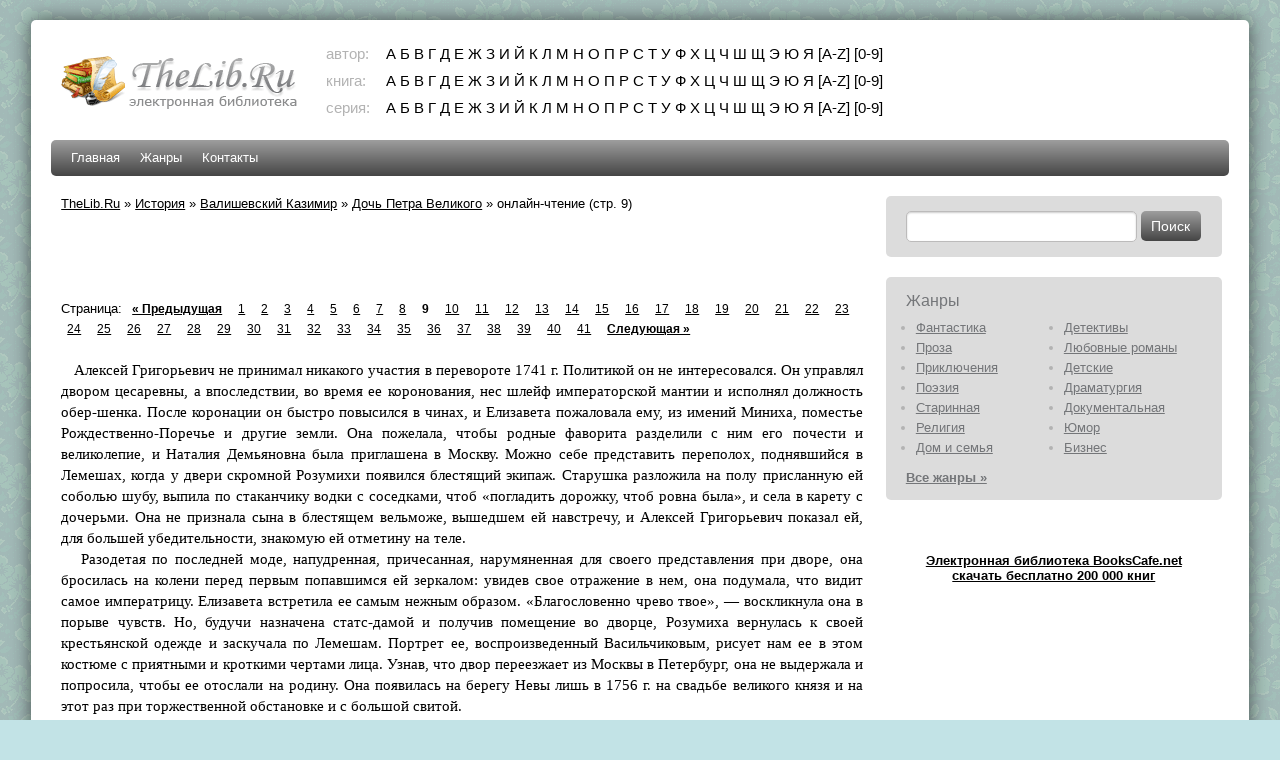

--- FILE ---
content_type: text/html; charset=UTF-8
request_url: https://thelib.ru/books/valishevskiy_kazimir/doch_petra_velikogo-read-9.html
body_size: 63530
content:
<!DOCTYPE html PUBLIC "-//W3C//DTD XHTML 1.0 Strict//EN" "http://www.w3.org/TR/xhtml1/DTD/xhtml1-strict.dtd">
<html xmlns="http://www.w3.org/1999/xhtml">
<head>
    <title>Валишевский Казимир. Дочь Петра Великого</title>
    <meta http-equiv="content-type" content="text/html; charset=utf-8" />
    <meta name="keywords" content="Валишевский Казимир. Дочь Петра Великого, электронные книги, скачать, загрузить, бесплатно">
    <meta name="description" content="Валишевский Казимир. Дочь Петра Великого">
    <meta name="revisit-after" content="1 days">
    <meta name="distribution" content="global">
    <meta name="rating" content="General">
    <meta http-equiv="cache-control" content="no-cache">
    <meta http-equiv="pragma" content="no-cache">
    <meta http-equiv="content-language" content="ru">
    <meta http-equiv="content-style-type" content="text/css">
    <meta name="Document-state" content="Dynamic">
    <link rel="stylesheet" href="/css/style.css" type="text/css" media="screen, projection" />
    <!--[if lte IE 6]>
    <link rel="stylesheet" href="/css/style_ie.css" type="text/css" media="screen, projection"/>
    <![endif]-->
    	<link rel="icon" href="/favicon.ico" type="image/x-icon" />
	<link rel="shortcut icon" href="/favicon.ico" type="image/x-icon" />
	
<script>window.yaContextCb = window.yaContextCb || [] </script> 
<script async src="https://yandex.ru/ads/system/context.js"></script>
<script async src="https://cdn.digitalcaramel.com/caramel.js"></script>
	
</head>

<body>
<div style="position: absolute;left: -100px">

<!--LiveInternet counter--><script type="text/javascript"><!--
document.write('<img src="https://counter.yadro.ru/hit?r'+
escape(document.referrer)+((typeof(screen)=='undefined')?'':
';s'+screen.width+'*'+screen.height+'*'+(screen.colorDepth?
screen.colorDepth:screen.pixelDepth))+';u'+escape(document.URL)+
';i'+escape('Жж'+document.title.substring(0,80))+';'+Math.random()+
'" width=1 height=1 alt="">')//--></script><!--/LiveInternet-->
</div>
<div id="wrapper">

    <div id="header">
        <div id="logo">
            <a href="/" title="скачать книги бесплатно"><img src="/images/logo.png" alt="TheLib.Ru - бесплатная электронная библиотека"/></a>
        </div>
        <div id="abc_navigation">
            <div class="label">автор:</div>
            <div class="abc_navigation_line"><a href="/abc/authors?letter=%D0%B0">А</a> <a href="/abc/authors?letter=%D0%B1">Б</a> <a href="/abc/authors?letter=%D0%B2">В</a> <a href="/abc/authors?letter=%D0%B3">Г</a> <a href="/abc/authors?letter=%D0%B4">Д</a> <a href="/abc/authors?letter=%D0%B5">Е</a> <a href="/abc/authors?letter=%D0%B6">Ж</a> <a href="/abc/authors?letter=%D0%B7">З</a> <a href="/abc/authors?letter=%D0%B8">И</a> <a href="/abc/authors?letter=%D0%B9">Й</a> <a href="/abc/authors?letter=%D0%BA">К</a> <a href="/abc/authors?letter=%D0%BB">Л</a> <a href="/abc/authors?letter=%D0%BC">М</a> <a href="/abc/authors?letter=%D0%BD">Н</a> <a href="/abc/authors?letter=%D0%BE">О</a> <a href="/abc/authors?letter=%D0%BF">П</a> <a href="/abc/authors?letter=%D1%80">Р</a> <a href="/abc/authors?letter=%D1%81">С</a> <a href="/abc/authors?letter=%D1%82">Т</a> <a href="/abc/authors?letter=%D1%83">У</a> <a href="/abc/authors?letter=%D1%84">Ф</a> <a href="/abc/authors?letter=%D1%85">Х</a> <a href="/abc/authors?letter=%D1%86">Ц</a> <a href="/abc/authors?letter=%D1%87">Ч</a> <a href="/abc/authors?letter=%D1%88">Ш</a> <a href="/abc/authors?letter=%D1%89">Щ</a> <a href="/abc/authors?letter=%D1%8D">Э</a> <a href="/abc/authors?letter=%D1%8E">Ю</a> <a href="/abc/authors?letter=%D1%8F">Я</a> <a href="/abc/authors?letter=en">[A-Z]</a> <a href="/abc/authors?letter=num">[0-9]</a> </div>            <div class="label">книга:</div>
            <div class="abc_navigation_line"><a href="/abc/books?letter=%D0%B0">А</a> <a href="/abc/books?letter=%D0%B1">Б</a> <a href="/abc/books?letter=%D0%B2">В</a> <a href="/abc/books?letter=%D0%B3">Г</a> <a href="/abc/books?letter=%D0%B4">Д</a> <a href="/abc/books?letter=%D0%B5">Е</a> <a href="/abc/books?letter=%D0%B6">Ж</a> <a href="/abc/books?letter=%D0%B7">З</a> <a href="/abc/books?letter=%D0%B8">И</a> <a href="/abc/books?letter=%D0%B9">Й</a> <a href="/abc/books?letter=%D0%BA">К</a> <a href="/abc/books?letter=%D0%BB">Л</a> <a href="/abc/books?letter=%D0%BC">М</a> <a href="/abc/books?letter=%D0%BD">Н</a> <a href="/abc/books?letter=%D0%BE">О</a> <a href="/abc/books?letter=%D0%BF">П</a> <a href="/abc/books?letter=%D1%80">Р</a> <a href="/abc/books?letter=%D1%81">С</a> <a href="/abc/books?letter=%D1%82">Т</a> <a href="/abc/books?letter=%D1%83">У</a> <a href="/abc/books?letter=%D1%84">Ф</a> <a href="/abc/books?letter=%D1%85">Х</a> <a href="/abc/books?letter=%D1%86">Ц</a> <a href="/abc/books?letter=%D1%87">Ч</a> <a href="/abc/books?letter=%D1%88">Ш</a> <a href="/abc/books?letter=%D1%89">Щ</a> <a href="/abc/books?letter=%D1%8D">Э</a> <a href="/abc/books?letter=%D1%8E">Ю</a> <a href="/abc/books?letter=%D1%8F">Я</a> <a href="/abc/books?letter=en">[A-Z]</a> <a href="/abc/books?letter=num">[0-9]</a> </div>            <div class="label">серия:</div>
            <div class="abc_navigation_line"><a href="/abc/series?letter=%D0%B0">А</a> <a href="/abc/series?letter=%D0%B1">Б</a> <a href="/abc/series?letter=%D0%B2">В</a> <a href="/abc/series?letter=%D0%B3">Г</a> <a href="/abc/series?letter=%D0%B4">Д</a> <a href="/abc/series?letter=%D0%B5">Е</a> <a href="/abc/series?letter=%D0%B6">Ж</a> <a href="/abc/series?letter=%D0%B7">З</a> <a href="/abc/series?letter=%D0%B8">И</a> <a href="/abc/series?letter=%D0%B9">Й</a> <a href="/abc/series?letter=%D0%BA">К</a> <a href="/abc/series?letter=%D0%BB">Л</a> <a href="/abc/series?letter=%D0%BC">М</a> <a href="/abc/series?letter=%D0%BD">Н</a> <a href="/abc/series?letter=%D0%BE">О</a> <a href="/abc/series?letter=%D0%BF">П</a> <a href="/abc/series?letter=%D1%80">Р</a> <a href="/abc/series?letter=%D1%81">С</a> <a href="/abc/series?letter=%D1%82">Т</a> <a href="/abc/series?letter=%D1%83">У</a> <a href="/abc/series?letter=%D1%84">Ф</a> <a href="/abc/series?letter=%D1%85">Х</a> <a href="/abc/series?letter=%D1%86">Ц</a> <a href="/abc/series?letter=%D1%87">Ч</a> <a href="/abc/series?letter=%D1%88">Ш</a> <a href="/abc/series?letter=%D1%89">Щ</a> <a href="/abc/series?letter=%D1%8D">Э</a> <a href="/abc/series?letter=%D1%8E">Ю</a> <a href="/abc/series?letter=%D1%8F">Я</a> <a href="/abc/series?letter=en">[A-Z]</a> <a href="/abc/series?letter=num">[0-9]</a> </div>        </div>
    </div><!-- #header-->

    <div id="navigation">
        <ul>
            <ul id="yw2">
<li><a href="/">Главная</a></li>
<li><a href="/genres/">Жанры</a></li>
<li><a href="/contact">Контакты</a></li>
</ul>        </ul>
    </div><!-- #navigation -->

    <div id="middle">

        <div id="container">
            <div id="content">
	<div class="breadcrumbs">
<a href="/">TheLib.Ru</a> &raquo; <a href="/genres/istoriya-b.html">История</a> &raquo; <a href="https://thelib.ru/authors/valishevskiy_kazimir.html">Валишевский Казимир</a> &raquo; <a href="https://thelib.ru/books/valishevskiy_kazimir/doch_petra_velikogo.html">Дочь Петра Великого</a> &raquo; <span>онлайн-чтение (стр. 9)</span></div>
<p>&nbsp;</p>

<!--noindex-->
<div caramel-id="01j78m1190z1swyqyyae6hh3fz"></div>

<div caramel-id="01j78m11988sax2yqa394qzdch"></div>
<!--/noindex-->

<p>&nbsp;</p>

<div class="reader"><div id="pager">Страница:<ul class="" id="yw0"><li class="first"><a href="/books/valishevskiy_kazimir/doch_petra_velikogo-read.html">&lt;&lt; Первая</a></li>
<li class="previous"><a href="/books/valishevskiy_kazimir/doch_petra_velikogo-read-8.html">« Предыдущая</a></li>
<li class="page"><a href="/books/valishevskiy_kazimir/doch_petra_velikogo-read.html">1</a></li>
<li class="page"><a href="/books/valishevskiy_kazimir/doch_petra_velikogo-read-2.html">2</a></li>
<li class="page"><a href="/books/valishevskiy_kazimir/doch_petra_velikogo-read-3.html">3</a></li>
<li class="page"><a href="/books/valishevskiy_kazimir/doch_petra_velikogo-read-4.html">4</a></li>
<li class="page"><a href="/books/valishevskiy_kazimir/doch_petra_velikogo-read-5.html">5</a></li>
<li class="page"><a href="/books/valishevskiy_kazimir/doch_petra_velikogo-read-6.html">6</a></li>
<li class="page"><a href="/books/valishevskiy_kazimir/doch_petra_velikogo-read-7.html">7</a></li>
<li class="page"><a href="/books/valishevskiy_kazimir/doch_petra_velikogo-read-8.html">8</a></li>
<li class="page selected"><a href="/books/valishevskiy_kazimir/doch_petra_velikogo-read-9.html">9</a></li>
<li class="page"><a href="/books/valishevskiy_kazimir/doch_petra_velikogo-read-10.html">10</a></li>
<li class="page"><a href="/books/valishevskiy_kazimir/doch_petra_velikogo-read-11.html">11</a></li>
<li class="page"><a href="/books/valishevskiy_kazimir/doch_petra_velikogo-read-12.html">12</a></li>
<li class="page"><a href="/books/valishevskiy_kazimir/doch_petra_velikogo-read-13.html">13</a></li>
<li class="page"><a href="/books/valishevskiy_kazimir/doch_petra_velikogo-read-14.html">14</a></li>
<li class="page"><a href="/books/valishevskiy_kazimir/doch_petra_velikogo-read-15.html">15</a></li>
<li class="page"><a href="/books/valishevskiy_kazimir/doch_petra_velikogo-read-16.html">16</a></li>
<li class="page"><a href="/books/valishevskiy_kazimir/doch_petra_velikogo-read-17.html">17</a></li>
<li class="page"><a href="/books/valishevskiy_kazimir/doch_petra_velikogo-read-18.html">18</a></li>
<li class="page"><a href="/books/valishevskiy_kazimir/doch_petra_velikogo-read-19.html">19</a></li>
<li class="page"><a href="/books/valishevskiy_kazimir/doch_petra_velikogo-read-20.html">20</a></li>
<li class="page"><a href="/books/valishevskiy_kazimir/doch_petra_velikogo-read-21.html">21</a></li>
<li class="page"><a href="/books/valishevskiy_kazimir/doch_petra_velikogo-read-22.html">22</a></li>
<li class="page"><a href="/books/valishevskiy_kazimir/doch_petra_velikogo-read-23.html">23</a></li>
<li class="page"><a href="/books/valishevskiy_kazimir/doch_petra_velikogo-read-24.html">24</a></li>
<li class="page"><a href="/books/valishevskiy_kazimir/doch_petra_velikogo-read-25.html">25</a></li>
<li class="page"><a href="/books/valishevskiy_kazimir/doch_petra_velikogo-read-26.html">26</a></li>
<li class="page"><a href="/books/valishevskiy_kazimir/doch_petra_velikogo-read-27.html">27</a></li>
<li class="page"><a href="/books/valishevskiy_kazimir/doch_petra_velikogo-read-28.html">28</a></li>
<li class="page"><a href="/books/valishevskiy_kazimir/doch_petra_velikogo-read-29.html">29</a></li>
<li class="page"><a href="/books/valishevskiy_kazimir/doch_petra_velikogo-read-30.html">30</a></li>
<li class="page"><a href="/books/valishevskiy_kazimir/doch_petra_velikogo-read-31.html">31</a></li>
<li class="page"><a href="/books/valishevskiy_kazimir/doch_petra_velikogo-read-32.html">32</a></li>
<li class="page"><a href="/books/valishevskiy_kazimir/doch_petra_velikogo-read-33.html">33</a></li>
<li class="page"><a href="/books/valishevskiy_kazimir/doch_petra_velikogo-read-34.html">34</a></li>
<li class="page"><a href="/books/valishevskiy_kazimir/doch_petra_velikogo-read-35.html">35</a></li>
<li class="page"><a href="/books/valishevskiy_kazimir/doch_petra_velikogo-read-36.html">36</a></li>
<li class="page"><a href="/books/valishevskiy_kazimir/doch_petra_velikogo-read-37.html">37</a></li>
<li class="page"><a href="/books/valishevskiy_kazimir/doch_petra_velikogo-read-38.html">38</a></li>
<li class="page"><a href="/books/valishevskiy_kazimir/doch_petra_velikogo-read-39.html">39</a></li>
<li class="page"><a href="/books/valishevskiy_kazimir/doch_petra_velikogo-read-40.html">40</a></li>
<li class="page"><a href="/books/valishevskiy_kazimir/doch_petra_velikogo-read-41.html">41</a></li>
<li class="next"><a href="/books/valishevskiy_kazimir/doch_petra_velikogo-read-10.html">Следующая »</a></li>
<li class="last"><a href="/books/valishevskiy_kazimir/doch_petra_velikogo-read-41.html">Последняя &gt;&gt;</a></li></ul></div><div id="text">   Алексей Григорьевич не принимал никакого участия в перевороте 1741 г. Политикой он не интересовался. Он управлял двором цесаревны, а впоследствии, во время ее коронования, нес шлейф императорской мантии и исполнял должность обер-шенка. После коронации он быстро повысился в чинах, и Елизавета пожаловала ему, из имений Миниха, поместье Рождественно-Поречье и другие земли. Она пожелала, чтобы родные фаворита разделили с ним его почести и великолепие, и Наталия Демьяновна была приглашена в Москву. Можно себе представить переполох, поднявшийся в Лемешах, когда у двери скромной Розумихи появился блестящий экипаж. Старушка разложила на полу присланную ей соболью шубу, выпила по стаканчику водки с соседками, чтоб «погладить дорожку, чтоб ровна была», и села в карету с дочерьми. Она не признала сына в блестящем вельможе, вышедшем ей навстречу, и Алексей Григорьевич показал ей, для большей убедительности, знакомую ей отметину на теле.<br />   Разодетая по последней моде, напудренная, причесанная, нарумяненная для своего представления при дворе, она бросилась на колени перед первым попавшимся ей зеркалом: увидев свое отражение в нем, она подумала, что видит самое императрицу. Елизавета встретила ее самым нежным образом. «Благословенно чрево твое», — воскликнула она в порыве чувств. Но, будучи назначена статс-дамой и получив помещение во дворце, Розумиха вернулась к своей крестьянской одежде и заскучала по Лемешам. Портрет ее, воспроизведенный Васильчиковым, рисует нам ее в этом костюме с приятными и кроткими чертами лица. Узнав, что двор переезжает из Москвы в Петербург, она не выдержала и попросила, чтобы ее отослали на родину. Она появилась на берегу Невы лишь в 1756 г. на свадьбе великого князя и на этот раз при торжественной обстановке и с большой свитой.<br />   Но до своего первого возвращения в Лемеши она, по преданию, присутствовала на событии, которое, несмотря на все пережитые ею неожиданности, должно было показаться действительно сказочным в ее глазах. Факт брака Елизаветы с Разумовским, совершенного тайно в конце 1742 г. в церкви подмосковного села Перова, почти с достоверностью установлен историей. Существуют разногласия лишь относительно причины, побудившей дочь Петра Великого к этому шагу. Предполагалось соглашение между Бестужевым и духовником ее величества. Назначенный вице-канцлером ставленник Лестока, находившийся на пути ко всемогуществу, опирался на Разумовского, чтобы уравновесить влияние своего покровителя. Опала фаворита могла нанести ущерб его шансам в предстоявшей ему борьбе. Вскоре после коронования, вследствие приезда в Москву Морица Саксонского, снова возбудился вопрос о претендентах на руку государыни. Выйдя замуж за иностранца, Елизавета выскользнула бы из рук своих прежних друзей и слуг, и русская партия, представителем которой Бестужев считал себя в силу своей враждебности ко всему иностранному, потерпела бы несомненную неудачу. Со своей стороны Дубянский был предан той же идее под влиянием Стефана Яворского и его приверженцев, считавших, что при Анне Иоанновне церковь находилась в опасности вследствие влечения к западу и преобразовательных попыток Феофана Прокоповича. Своим происхождением, простотой ума и теплотой веры сам Разумовский примыкал к этой группе, где малороссы были в большинстве. Поэтому гипотеза об интриге, воспользовавшейся в данном смысле религиозными сомнениями Елизаветы, весьма правдоподобна. С внешней стороны чрезвычайно добродушный, Дубянский был в то же время, по-видимому, тонким царедворцем.<br />   Но положительные доказательства брака отсутствуют.<br />   Достоверен лишь тот факт, что с известного времени, совпадающего, пожалуй, с посещением в обществе императрицы храма в Перове, скромной церкви, которую Елизавета любила украшать, жертвуя в нее ризы и воздуха, вышитые ею самой жемчугом и драгоценными камнями, Разумовский занял положение, не похожее на то, что он занимал до той поры, каким бы выдающимся оно ни было прежде. Поселившись во дворце, в апартаментах, смежных с покоями государыни, он был уже не «ночным императором», а открыто признанным участником всех удовольствий, всех поездок ее величества, со всеми внешними признаками почета, принадлежащими принцу-супругу. Одно путешествие ее величества было отменено по причине легкого нездоровья Алексея Григорьевича в последнюю минуту, когда великий князь и великая княгиня уже сидели в санях. Выходя из театра в сильный мороз, императрица заботливо запахивала шубу Алексея Григорьевича и оправляла его шапку. В Опере итальянские певцы чередовались с малороссийскими, так как их таланты больше нравились фавориту. Малороссийские блюда входили в меню даже официальных обедов, и Разумовский сидел за столом всегда рядом с государыней. Эти черты еще многозначительнее интимного обеда, подсмотренного великим князем в щелочку, просверленную им в стене, когда временщик сидел напротив императрицы в халате. Но, повторяю, нет безусловных доказательств, подтверждающих эти указания. Капрал кадетского корпуса и один из придворных лакеев были наказаны розгами за то, что рассказали виденное великим князем, и этот пример внушил, конечно, современникам величайшую сдержанность. В 1747 г., собрав сведения по приказанию Версальского кабинета, д'Аллион сообщил, что этот брак считается достоверным, и полагал, что при совершении обряда присутствовали Шувалова и Лесток. Он полагал также, что Елизавета когда-нибудь и объявит всенародно об этом браке и разделит царский венец со своим супругом, но это предположение не осуществилось, а Шувалова и Лесток молчали.<br />   Когда при воцарении Екатерины II от Разумовского потребовали документы, находившиеся, по предположениям, у него и на которые часть приближенных новой императрицы думала опереться, чтобы убедить ее выйти замуж за Орлова, он, согласно рассказу, воспроизведенному мною в другом труде, предал пламени таинственное содержание одной шкатулки. Так этот вопрос и остался неразрешенным.<br />   Я не считаю этот вопрос положительно разрешенным даже целым сводом показаний, собранных в 1744 г. в одном из многочисленных политических процессов того времени и утверждающих, что тотчас же по восшествии Елизаветы на престол и еще до ее коронования обряд венчания был совершен над ней и Разумовским Кириллом Флоринским, назначенным по этому случаю архимандритом Троицкой Лавры и членом Синода. Среди авторов этих показаний нет ни одного очевидца. Все они передавали лишь слухи.<br />   С другой стороны Бирон и Анна Иоанновна, Потемкин и Екатерина, до Елизаветы и после нее, представляли в глазах общества и в интимной жизни то же явление и давали пищу точно такой же легенде. Право Разумовского на особое место в истории фаворитизма стоит, как мне сдается, в связи с необыкновенной простотой, проявленной им в течение его удивительной жизни. Он не забывал своего скромного происхождения и не старался, чтобы о нем забыли и другие. Возведенный в 1744 г. в графы Священной Империи патентом Карла VII, производившим его в потомки княжеского рода, он первый обратил в шутку эту фантастическую генеалогию. Он не стыдился своих родных, несмотря на всю их простоту, но и не навязывал их. Одну из своих сестер, Авдотью, он назначил фрейлиной, а из брата Кирилла, отправленного за границу, где ему дали самое тщательное образование, он сделал человека, естественно стоящего на дороге ко всем почестям. В 1744 г., когда Елизавета пробыла две недели в Козельце, близ Лемеш, он позаботился, чтобы его родня не надоедала ей. Он собирал их в доме, выстроенном им в родном селе, и там предавался с ними семейным излияниям. Он не забыл своего первого учителя, дьячка в Лемешах, хотя ему с трудом удалось удовлетворить его честолюбие. Приехав в Петербург и побывав в опере, дьячок потребовал места капельмейстера в этом учреждении, вероятно, в силу теории пропорционального возвышения, зарождавшейся в его скудном уме. Во время посещения дома бывшего гофмаршала Левенвольда Елизавета с изумлением увидела, как фаворит бросился на шею дворецкому и стал его целовать.<br />   — Вы в уме ли?<br />   — Это мой старый друг.<br />   Произведенный в фельдмаршалы в 1757 г., он благодарил государыню, говоря: «Лиза, ты можешь сделать из меня что хочешь, но ты никогда не заставишь других считаться со мной серьезно, хотя бы как с простым поручиком».<br />   Он был нрава насмешливого, хотя и без тени злобы, и обладал собственным очень широким философским взглядом, полным снисходительной и иронической беспечности. Не любя игру и относясь равнодушно к выигрышу, среди богатства, которым он был засыпан, он держал банк, чтобы доставить удовольствие своим гостям, и, позволял грабить себя без стеснения, причем гости мошенничали, играя в карты, либо просто набивали карманы золотом, валявшимся на столах. Порошин утверждает в своих «Записках», что видел, как князь Иван Васильевич Одоевский наполнил свою шляпу золотыми монетами и затем передал ее своему лакею, ожидавшему в передней. В особенности ревностно занимались этим женщины, и тот же автор называет среди самых беззастенчивых из них Настасью Михайловну Измайлову, рожденную Нарышкину, бывшую подругу Елизаветы.<br />   Алексей Григорьевич был бы образцовым фаворитом, не будь его пристрастия к вину. Он предавался этой страсти обыкновенно на охоте и тогда, забывая свою доброту, шел по следам отца. Когда, получив приглашение на охоту, граф Петр Шувалов не мог от казаться от участия в ней, то жена его ставила свечи в его отсутствие и по возвращении его служила молебен, если праздник обходился без палочной расправы. Салтыков, будущий победитель Фридриха II, был бит Разумовским и создал себе незаслуженную славу труса за то, что ему не отомстил. Но как ему было мстить? Фаворит был неуязвим.<br />   Никогда Алексей Григорьевич непосредственно не вмешивался в политику. Однако одно пребывание его около Елизаветы от 1742 до 1757 года имело огромное значение: он поддерживал Бестужева. Иногда он, по ходатайству Дубянского, поддерживал интересы и церкви. В силу своего положения, он роковым образом оказывался замешанным в борьбу политических партий. Потому его имя постоянно примешивается к процессам и кровавым событиям данного царствования. Вследствие его положения как предполагаемого супруга Елизаветы наследники императрицы и их приверженцы, естественно, смотрели на него подозрительно. Когда дом, где великий князь и великая княгиня жили в Гостилицах, провалился по вине архитектора, владелец Гостилиц был заподозрен в составлении заговора; в толпе распространились про него оскорбительные и компрометирующие слухи, и у судей и палачей закипела работа.<br />   Один из этих процессов, происходивших в 1753 г., наводит нас на след довольно странного происшествия. Некая Авдотья Никонова, крепостная помещика Бачманова, показала, что в Тихвинском монастыре живет женщина по имени Лукерья Михайловна, выдававшая себя за дочь персидского царя и жену Алексея Разумовского. Она была будто бы насильно выдана за него замуж самой Елизаветой вследствие того, что на ней хотел жениться великий князь; в подтверждение своих рассказов она показывала письма, полученные ею от своего мужа и от племянника императрицы. В ту эпоху ходили еще более странные и совершенно фантастические слухи, и данный рассказ не заслуживал бы нашего внимания, не будь того удивительного факта, что Лукерья Михайловна была объявлена невинной, а Никонова была наказана кнутом и сослана неизвестно куда. Между тем обвинения ее не были, по-видимому, выдуманы ею целиком. Они связаны с историей знаменитой княжны Таракановой, предполагаемой дочери Елизаветы и Разумовского, необыкновенная судьба которой была уже мною рассказана, она впервые появилась в Европе под видом персидской принцессы.<br />   Безусловно, в том виде, в каком эти события отразились в легенде и в последовавших за ней многочисленных попытках воспроизвести их исторически, они не выдерживают критики. Прежде всего село Таракановка, чьим именем была будто бы названа загадочная княжна, не существует ни в Черниговской губернии, где его думали найти, ни в одном из поместий, пожалованных Елизаветой своему любимцу. Само слово «таракан» чуждо малороссийскому языку. Зато в Великороссии существовала в то время довольно известная семья Таракановых. При Анне Иоанновне отличился генерал, носивший эту фамилию. Другие биографические подробности, циркулировавшие в обществе, имеют за собой не более прочное основание. Два раза историк Снегирев упоминал о монахине Досифее, сосланной в 1785 г. тайным указом Екатерины II в Иоанновский монастырь и умершей в нем или в 1810 г., согласно надписи на ее могиле, или в 1808 г., согласно легенде о портрете, сохранившемся будто бы в монастыре и носившем следующее указание: «Принцесса Августа Тараканова, в иноцех Досифея». К сожалению, найти этот портрет оказалось невозможным; что же касается могилы и предания, слышанного Снегиревым по этому поводу, то русские монастыри насчитывают их сотнями. В семье Разумовских сохранилось другое предание о двух княжнах Таракановых, воспитывавшихся в Италии под надзором некоей Лопухиной и предательски похищенных из Ливорно Алексеем Орловым. Эта версия и наиболее распространенная. Одна из сестер будто бы утопилась во время переезда из Ливорно в Петербург; другая же, спасенная матросом, нашла убежище сперва у своей наставницы, уже вернувшейся в Петербург, затем в Никитском монастыре, где она всегда носила на себе бумаги, сожженные ею перед смертью. Но бесконечной цепью размножаются и другие воплощения загадочной княжны. В сельце Пучеже (Костромской губернии), в Казани и в иных местах они появляются в различных видах.<br />   Общее их происхождение следует, пожалуй, искать в автобиографической заметке историка Шлецера. Он был в начале своей жизни наставником детей Кирилла Разумовского и рассказывает, что однажды в Женеве, где он тогда находился со своими питомцами, четыре сына Елизаветы, путешествуя под именем князей Т……вых, обедали с ним и с некиим Д…..лем,<br />   служившим им ментором и, по-видимому, воспитавшим из них больших шалопаев. Ключ к этой тайне находится в письме из Женевы от 10 ноября 1761, написанном графу Алексею Разумовскому его четырьмя племянниками, подписавшимися: Андрей Закревский, Кирилл Стрешенцов, Иван Дараган, Григорий Закревский, где они жалуются на своего наставника Дитцеля. Имена эти принадлежат фамилиям, еще существующим в России и происшедшим от браков, заключенных сестрами временщика. К тому же мы узнаем из камер-фурьерского журнала, что в царствование Елизаветы фамилия Дараган была переделана в Дараганова. Этой фамилией, вероятно, обозначили всех племянников Разумовского, а немецкое произношение исказило русское произношение этого слова. Дитцель, со своей стороны, чтобы придать себе важности, может быть, выдавал своих питомцев за детей Елизаветы.<br />   Записка о лже-царевне, напечанная в «Чтениях Общества истории и древностей российских» и переведенная на немецкий язык графом Бреверном, могла бы, пожалуй, разрешить все сомнения, будучи составлена по документам, собранным по приказанию Александра I в эпоху, когда подобного рода исследования отличались большой искренностью и правдивостью. Однако оригинал, русское и немецкое издание не вполне совпадают между собой, и версия, напечатанная в Берлине, содержит подробности, о которых умалчивается в Москве, и все-таки представляет еще пробелы. В общем, совокупность данных, взятых здесь и в иных местах, как бы указывает на то, что Екатерина Алексеевна Тараканова была просто искательницей приключений.<br />   Но не имели ли Елизавета и Разумовский других детей? В 1743 г. д'Аллион думал, что напал в этом отношении на верный след: «Я только что узнал о существовании, — писал он Амело, — молодой девушки, которую императрица весьма тщательно воспитывает. Ей лет девять-десять, и ее выдают за близкую родственницу царицы». Немного позднее он положительно утверждал, что молодая девушка была, действительно, дочерью Елизаветы и что государыня собиралась выдать ее замуж за своего племянника. Этого последнего указания достаточно, чтобы заставить нас заподозрить и все остальные. Впрочем, согласно сведениям, собранным д'Аллионом, отцом этой девочки был не Разумовский, а Шубин. Порученная сперва Яганне Шмидт, а после ссылки последней греческому купцу, она и была привезена обратно в Москву этим негоциантом, которому Елизавета дала 6000 р. Но д'Аллион сообщает в то же время, что она была назначена фрейлиной императрицы; это нам сразу раскрывает глаза: в 1748 г. Яганна Шмидт упоминается в камер-фурьерском журнале как гувернантка племянниц Разумовского, а мы знаем, что одна из его племянниц Авдотья была сделана фрейлиной в 1743 г.<br />   Из всех этих сомнительных сведений вытекает один лишь несомненный факт: ни один ребенок временщика никогда не фигурировал ни при дворе, ни в доме своего предполагаемого отца. Между тем сын Розумихи не был способен, как он вполне доказал, пожертвовать ради своего положения родительским чувством. Заставляла ли его Елизавета скрывать своих детей? Но почему бы она сделала это, когда во всех других отношениях она так мало заботилась о соблюдении приличий? Обладая большей сдержанностью, Екатерина, однако, была чужда подобных сомнений, и происхождение Бобринских тайной окружено не было. В 1743 г. нездоровье, случившееся у императрицы во время бала, было сочтено за признак беременности, но последствия ее не обнаружились. Позднее Карабанов указал в своих анекдотических записках на Марфу Филипповну Бехтееву и Ольгу Петровну Супоневу, как на дочерей императрицы, весьма похожих на свою мать. Отцом второй он считал бедного дворянина по фамилии Григорьев, принимавшего участие в работе по постройке Царскосельского дворца, где он и имел возможность сблизиться с императрицей. В оставшейся неизданной записке о России секретарь французского посольства в Петербурге, д'Обиньи, насчитывает до восьми детей императрицы, принятых весьма сговорчивой Яганной Петровой на свой счет. Я склонен думать, что он был жертвой известной галлюцинации порока, которая, среди общей развращенности нравов, нередко видит дурное и там, где его нет. Впрочем, никто из детей Елизаветы в истории не упоминается; следовательно, вопросы и легенды, связанные с ними, представляют интерес лишь с точки зрения того, что я назвал бы показной нравственностью слишком приветливой государыни, и являются отголоском ее нравов и романов в мнении ее современников.<br />   Елизавета жила с Разумовским как жена с мужем и милостиво раскрывала обществу эту сторону своей интимной жизни. Но она никогда не обнаруживала столь же открыто нежных материнских чувств.<br />   Что же касается фаворита, то он проявил относительно своего младшего брата столько чисто отцовской заботливости, что, очевидно, ему было не на кого больше ее изливать. В 1746 г., через год по возвращении своем из-за границы, где он учился в Геттингенском и Берлинском университетах и посетил Италию и Францию, молодой человек был назначен президентом Академии наук; его русские, немецкие и французские коллеги, Тредьяковский, Шумахер и Делиль приветствовали его восторженными речами. Это учреждение, говорили они, должно было ожить под его управлением и окрылиться в чудесном подъеме. Президенту было восемнадцать лет; он привез с собой из-за границы секретаря-француза, изгнанного из своей страны за юношеские шалости и прожившего в России под заимствованной фамилией Champmeslé — настоящее его имя мне неизвестно — до 1758 г., когда он переселился в Польшу. Им вдвоем пришлось бы исполнить огромную работу, чтобы оправдать лестные предположения академиков. Приговоренная с царствования Анны Иоанновны к роли, совершенно отличной от той, что ей предназначалась Петром Великим, занятая лишь обязательным сочинением поэм на разные темы и приготовлением фейерверков для придворных празднеств, Академия наук превратилась в глазах общества в подобие версальского департамента развлечений. Некоторые члены ее от этого страдали, и Кирилл Разумовский был склонен пойти навстречу их желаниям и поднять их из их унизительного положения. К сожалению, его отвлекли иные занятия, более свойственные его темпераменту и воспитанию. Мы знаем, что во время его пребывания за границей его наставники ссорились между собой из-за выигрышей, играя в карты со своим питомцем, и вскоре по своем возвращении он уже заслужил прозвище «ночного картежника и дневного биллиардщика», так и оставшееся за ним на всю его жизнь.<br />   Повинуясь желанию Елизаветы, он вскоре женился, не очень впрочем, охотно, на внучатой племяннице государыни, Екатерине Ивановне Нарышкиной, принесшей с собой в приданое сорок четыре тысячи крестьян. Ее состояние оценивалось в шестьсот тысяч рублей годового дохода. Три года спустя, когда малороссы просили о восстановлении у них гетманства, Кирилл Разумовский показался столь же подходящим для дарования им счастья, сколь он казался способным удовлетворить Делиля и его собратьев. Он нехотя уехал из Петербурга, но впоследствии утешился в своем великолепном изгнании тем, что играл роль царька в своей области. Он издавал указы, не менее самодержавно сформулированные, чем указы Елизаветы: «Мы заблагоразсудили… Мы повелеваем…». У него был отряд телохранителей, и в своей резиденции в Батурине, лежащем теперь в развалинах, но где еще не так давно искали клад, будто бы в нем зарытый, он завел итальянскую оперу и французский театр. Он мечтал даже учредить в нем университет, но удовольствовался тем, что создал в Петербурге, где он часто появлялся, нечто весьма похожее на дом свиданий. По просьбе Екатерины, он согласился отдать часть своего дворца для устройства тайных вечеров, куда великий князь приходил вкушать запретных развлечений, в то время, как великая княгиня искала их со своей стороны. Екатерина Ивановна Разумовская каждый вечер принимала у себя и играла в карты, и таким образом под одной кровлей нередко происходило два собрания. Вскоре их стало устраиваться и по три. Екатерина сообразила, что гостеприимный и сговорчивый дом Разумовского может дать приют и ее собственным свиданиям, и она выпросила для этой цели несколько комнат в нижнем этаже, где она и устроила свой первый эрмитаж, причем великий князь никогда не подозревал об этом близком соседстве.<br />   Относительно же Малороссии, поскольку ему то позволяли многообразные заботы хозяина дома на три отделения, Кирилл Григорьевич обнаружил похвальные намерения, практикуясь в роли администратора. Он даже занялся введением преобразований в духе справедливости и милосердия, соответствовавших его добродушному нраву. Но Украина от этого не выиграла. Кирилл Григорьевич был добр, но он подпадал под влияние алчных родных и испорченной среды, окружавшей его. Я рассказал в другом труде последующие события и окончание его карьеры, относящиеся уже к истории Екатерины II. Имя и богатство человека, вознесенного на высоту человеческого счастья, долго не продержалось в России. Разбогатев еще больше после смерти брата, Кирилл Григорьевич оставил в 1803 г. одиннадцать человек детей, а теперь последние представители этой семьи, вызванной, благодаря прихоти Елизаветы, из ничтожества, живут в Саксонии или в Австрии и не имеют уж ничего общего со своей родиной.<br />   Алексей Григорьевич продержался в милости императрицы до последнего дня ее жизни, с некоторыми колебаниями, никогда, впрочем, не нарушавшими добрых отношений четы. Со свойственным ему смирением Разумовский никогда не настаивал на своих правах — были ли они освящены церковью или нет, — чтобы перечить Елизавете или стеснять ее свободу. Он даже намеренно способствовал возвышению И.И. Шувалова, хотя не мог питать никаких иллюзий относительно последствий этого события. С внешней стороны его положение осталось нетронутым. Елизавета по-прежнему проводила два-три дня в году в Гостилицах и праздновала день его ангела в Аничковом дворце. Но уже в 1751 г. все с изумлением узнали, что украинский правитель и правая рука Алексея Григорьевича арестован и попал в руки тайной канцелярии. Тогда поняли, что нарождается новый порядок вещей и что прошло время, когда Салтыков позволял безропотно бить себя палкой.<br />   Да и после «случая», как тогда говорили, Ивана Шувалова Алексей Григорьевич имел многочисленных соперников. В 1742 г. Мардефельд называет Ивинского; на следующий год д'Аллион упоминает о Панине, искажая, впрочем, мало известное еще в то время имя; Долгоруков в своих мемуарах перечисляет Петра Шувалова, Романа и Михаила Воронцовых, Сиверса, Лялина, Войчинского, Мусина-Пушкина — целый батальон. Карл Сивере, принадлежащий к голштинской семье, один из членов которой поступил на русскую службу при Петре Великом, одерживал победы над горничными Елизаветы, когда она была еще цесаревной, и когда они ходили танцевать к одному немцу, державшему кабачок. Молодой человек играл там на скрипке. Будущая императрица приняла его на службу сперва в качестве почтальона, затем дала ему другое назначение и по своем воцарении наградила его чином камер-юнкера. В этом звании он поехал в Берлин, чтобы увидеть принцессу Ангальт-Цербстскую, и дал благоприятный отзыв о будущей Екатерине II и таким образом открыл себе дорогу к блестящей карьере. Лялину посчастливилось привлечь на себя внимание Елизаветы на барке, служившей для прогулок цесаревны. Матросский костюм ему шел, и он греб с большой силой. Он умер в 1754 г. в звании камергера и с лентой Александра Невского. Войчинский был сыном кучера на службе у Екатерины I и удостоился чести везти экипаж ее дочери; не знаю, какому раскрытию его других талантов он был обязан тем, что сошел с козел и занял придворную должность. Если верить скандальной хронике той эпохи — я здесь заимствую из нее лишь факты, подтвержденные многими и согласными между собой свидетельствами, — Мусин-Пушкин был в действительности двоюродным братом Елизаветы; согласно Долгорукову — свидетелю не вполне достоверному, — у него был от нее сын, носивший сначала фамилию Федорова и переменивший ее впоследствии на фамилию Турчанинова, после брака с дочерью дворянина того же имени. Мардефельд уснащал свою переписку с Фридрихом различными анекдотами подобного же рода и рассказывал в подробностях истории многих мимолетных увлечений, зарождавшихся и умиравших во время беспрестанных поездок, в которых Елизавета расходовала свою жажду деятельности и искала развлечений от скуки. Мардефельд, может быть, и преувеличивает, но так много лиц вторят ему в этом отношении, что от их показаний не может не остаться следа, с которым историк должен считаться.<br /></div><div id="pager" style="text-align:center"><ul class="" id="yw1"><li class="first"><a href="/books/valishevskiy_kazimir/doch_petra_velikogo-read.html">&lt;&lt; Первая</a></li>
<li class="previous"><a href="/books/valishevskiy_kazimir/doch_petra_velikogo-read-8.html"><<</a></li>
<li class="next"><a href="/books/valishevskiy_kazimir/doch_petra_velikogo-read-10.html">>></a></li>
<li class="last"><a href="/books/valishevskiy_kazimir/doch_petra_velikogo-read-41.html">Последняя &gt;&gt;</a></li></ul></div></div></div><!-- content -->


        </div><!-- #container-->

        <div class="sidebar" id="sideRight">

            <div class="block">
                <form action="/search" method="get" accept-charset="UTF-8" class="search_form">
                    <input name="q" type="text" value="" maxlength="128" class="q" />
                    <input type="submit" value="Поиск" class="submit" />
                </form>
            </div>

            <div class="block genres">
                <div class="title">Жанры</div>
                <ul>
                    <li><a href="/genres/fantastic.html">Фантастика</a></li>
                    <li><a href="/genres/detectives.html">Детективы</a></li>
                    <li><a href="/genres/prose.html">Проза</a></li>
                    <li><a href="/genres/sentimentalnyy_roman.html">Любовные романы</a></li>
                    <li><a href="/genres/priklyucheniya.html">Приключения</a></li>
                    <li><a href="/genres/childrens.html">Детские</a></li>
                    <li><a href="/genres/poety.html">Поэзия</a></li>
                    <li><a href="/genres/moderndrama.html">Драматургия</a></li>
                    <li><a href="/genres/old.html">Старинная</a></li>
                    <li><a href="/genres/dokumentalnaya_literatura.html">Документальная</a></li>
                    <li><a href="/genres/religiya.html">Религия</a></li>
                    <li><a href="/genres/humour.html">Юмор</a></li>
                    <li><a href="/genres/domovodstvo.html">Дом и семья</a></li>
                    <li><a href="/genres/o_biznese_populyarno.html">Бизнес</a></li>
                </ul>
                <a href="/genres/" class="more">Все жанры »</a>
            </div>


<center>
                <p>&nbsp;</p><p>

                    <a href="https://bookscafe.net" target="_blank"><b>Электронная библиотека BooksCafe.net<br>скачать бесплатно 200 000 книг</b></a>

                </p><p>&nbsp;</p><p>

<!--noindex-->




</center><!--/noindex-->


        </div><!-- .sidebar#sideRight -->

    </div><!-- #middle-->

    <div id="footer">
        Электронная библиотека TheLib.Ru &copy; 2006-2026 |
        <a href="/contact">Контакты</a> |
        <a href="/copyright">Авторам и правообладателям</a>
    </div><!-- #footer -->

</div><!-- #wrapper -->


</body>
</html>